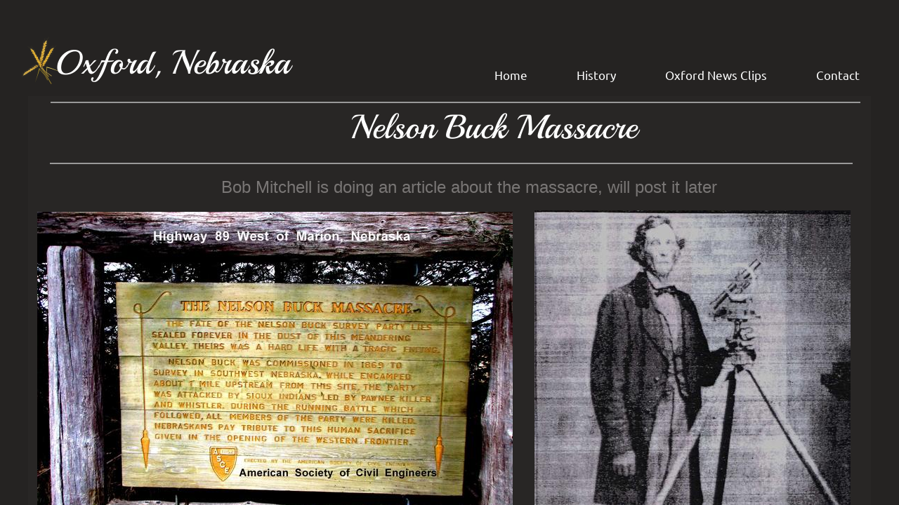

--- FILE ---
content_type: text/html; charset=utf-8
request_url: http://www.oxfordnebraska.net/nelson-buck.html
body_size: 9984
content:
 <!DOCTYPE html><html lang="en" dir="ltr" data-tcc-ignore=""><head><title>Nelson Buck </title><meta http-equiv="content-type" content="text/html; charset=UTF-8"><meta http-equiv="X-UA-Compatible" content="IE=edge,chrome=1"><link rel="stylesheet" type="text/css" href="site.css?v="><script> if (typeof ($sf) === "undefined") { $sf = { baseUrl: "https://p3pprd001.cloudstorage.secureserver.net/wsbv7-assets/WSB7_J_20240624_2259_WSB-20216_4893/v2", skin: "app", preload: 0, require: { jquery: "https://p3pprd001.cloudstorage.secureserver.net/wsbv7-assets/WSB7_J_20240624_2259_WSB-20216_4893/v2/libs/jquery/jq.js", paths: { "wsbcore": "common/wsb/core", "knockout": "libs/knockout/knockout" } } }; } </script><script id="duel" src="//img1.wsimg.com/starfield/duel/v2.5.8/duel.js?appid=O3BkA5J1#TzNCa0E1SjF2Mi41Ljdwcm9k"></script><script> define('jquery', ['jq!starfield/jquery.mod'], function(m) { return m; }); define('appconfig', [], { documentDownloadBaseUrl: 'http://nebula.wsimg.com' }); </script><meta http-equiv="Content-Location" content="nelson-buck.html"><meta name="generator" content="Starfield Technologies; Go Daddy Website Builder 7.0.5350"><meta property="og:type" content="website"><meta property="og:title" content="Nelson Buck "><meta property="og:site_name" content="The History of Oxford, Nebraska"><meta property="og:url" content="http://www.oxfordnebraska.net/nelson-buck.html"><meta property="og:image" content="//nebula.wsimg.com/d75d7c3c8f3d9c8b404d0e3d5046f6d3?AccessKeyId=077CA1C7438BE030D152&disposition=0&alloworigin=1"></head><body><style data-inline-fonts>/* vietnamese */
@font-face {
  font-family: 'Allura';
  font-style: normal;
  font-weight: 400;
  src: url(https://img1.wsimg.com/gfonts/s/allura/v23/9oRPNYsQpS4zjuA_hAgWDto.woff2) format('woff2');
  unicode-range: U+0102-0103, U+0110-0111, U+0128-0129, U+0168-0169, U+01A0-01A1, U+01AF-01B0, U+0300-0301, U+0303-0304, U+0308-0309, U+0323, U+0329, U+1EA0-1EF9, U+20AB;
}
/* latin-ext */
@font-face {
  font-family: 'Allura';
  font-style: normal;
  font-weight: 400;
  src: url(https://img1.wsimg.com/gfonts/s/allura/v23/9oRPNYsQpS4zjuA_hQgWDto.woff2) format('woff2');
  unicode-range: U+0100-02BA, U+02BD-02C5, U+02C7-02CC, U+02CE-02D7, U+02DD-02FF, U+0304, U+0308, U+0329, U+1D00-1DBF, U+1E00-1E9F, U+1EF2-1EFF, U+2020, U+20A0-20AB, U+20AD-20C0, U+2113, U+2C60-2C7F, U+A720-A7FF;
}
/* latin */
@font-face {
  font-family: 'Allura';
  font-style: normal;
  font-weight: 400;
  src: url(https://img1.wsimg.com/gfonts/s/allura/v23/9oRPNYsQpS4zjuA_iwgW.woff2) format('woff2');
  unicode-range: U+0000-00FF, U+0131, U+0152-0153, U+02BB-02BC, U+02C6, U+02DA, U+02DC, U+0304, U+0308, U+0329, U+2000-206F, U+20AC, U+2122, U+2191, U+2193, U+2212, U+2215, U+FEFF, U+FFFD;
}
/* cyrillic */
@font-face {
  font-family: 'Amatic SC';
  font-style: normal;
  font-weight: 400;
  src: url(https://img1.wsimg.com/gfonts/s/amaticsc/v28/TUZyzwprpvBS1izr_vOEDuSfQZQ.woff2) format('woff2');
  unicode-range: U+0301, U+0400-045F, U+0490-0491, U+04B0-04B1, U+2116;
}
/* hebrew */
@font-face {
  font-family: 'Amatic SC';
  font-style: normal;
  font-weight: 400;
  src: url(https://img1.wsimg.com/gfonts/s/amaticsc/v28/TUZyzwprpvBS1izr_vOECOSfQZQ.woff2) format('woff2');
  unicode-range: U+0307-0308, U+0590-05FF, U+200C-2010, U+20AA, U+25CC, U+FB1D-FB4F;
}
/* vietnamese */
@font-face {
  font-family: 'Amatic SC';
  font-style: normal;
  font-weight: 400;
  src: url(https://img1.wsimg.com/gfonts/s/amaticsc/v28/TUZyzwprpvBS1izr_vOEBeSfQZQ.woff2) format('woff2');
  unicode-range: U+0102-0103, U+0110-0111, U+0128-0129, U+0168-0169, U+01A0-01A1, U+01AF-01B0, U+0300-0301, U+0303-0304, U+0308-0309, U+0323, U+0329, U+1EA0-1EF9, U+20AB;
}
/* latin-ext */
@font-face {
  font-family: 'Amatic SC';
  font-style: normal;
  font-weight: 400;
  src: url(https://img1.wsimg.com/gfonts/s/amaticsc/v28/TUZyzwprpvBS1izr_vOEBOSfQZQ.woff2) format('woff2');
  unicode-range: U+0100-02BA, U+02BD-02C5, U+02C7-02CC, U+02CE-02D7, U+02DD-02FF, U+0304, U+0308, U+0329, U+1D00-1DBF, U+1E00-1E9F, U+1EF2-1EFF, U+2020, U+20A0-20AB, U+20AD-20C0, U+2113, U+2C60-2C7F, U+A720-A7FF;
}
/* latin */
@font-face {
  font-family: 'Amatic SC';
  font-style: normal;
  font-weight: 400;
  src: url(https://img1.wsimg.com/gfonts/s/amaticsc/v28/TUZyzwprpvBS1izr_vOECuSf.woff2) format('woff2');
  unicode-range: U+0000-00FF, U+0131, U+0152-0153, U+02BB-02BC, U+02C6, U+02DA, U+02DC, U+0304, U+0308, U+0329, U+2000-206F, U+20AC, U+2122, U+2191, U+2193, U+2212, U+2215, U+FEFF, U+FFFD;
}
/* vietnamese */
@font-face {
  font-family: 'Arizonia';
  font-style: normal;
  font-weight: 400;
  src: url(https://img1.wsimg.com/gfonts/s/arizonia/v23/neIIzCemt4A5qa7mv5WOFqwKUQ.woff2) format('woff2');
  unicode-range: U+0102-0103, U+0110-0111, U+0128-0129, U+0168-0169, U+01A0-01A1, U+01AF-01B0, U+0300-0301, U+0303-0304, U+0308-0309, U+0323, U+0329, U+1EA0-1EF9, U+20AB;
}
/* latin-ext */
@font-face {
  font-family: 'Arizonia';
  font-style: normal;
  font-weight: 400;
  src: url(https://img1.wsimg.com/gfonts/s/arizonia/v23/neIIzCemt4A5qa7mv5WPFqwKUQ.woff2) format('woff2');
  unicode-range: U+0100-02BA, U+02BD-02C5, U+02C7-02CC, U+02CE-02D7, U+02DD-02FF, U+0304, U+0308, U+0329, U+1D00-1DBF, U+1E00-1E9F, U+1EF2-1EFF, U+2020, U+20A0-20AB, U+20AD-20C0, U+2113, U+2C60-2C7F, U+A720-A7FF;
}
/* latin */
@font-face {
  font-family: 'Arizonia';
  font-style: normal;
  font-weight: 400;
  src: url(https://img1.wsimg.com/gfonts/s/arizonia/v23/neIIzCemt4A5qa7mv5WBFqw.woff2) format('woff2');
  unicode-range: U+0000-00FF, U+0131, U+0152-0153, U+02BB-02BC, U+02C6, U+02DA, U+02DC, U+0304, U+0308, U+0329, U+2000-206F, U+20AC, U+2122, U+2191, U+2193, U+2212, U+2215, U+FEFF, U+FFFD;
}
/* latin */
@font-face {
  font-family: 'Averia Sans Libre';
  font-style: normal;
  font-weight: 400;
  src: url(https://img1.wsimg.com/gfonts/s/averiasanslibre/v20/ga6XaxZG_G5OvCf_rt7FH3B6BHLMEdVOEoI.woff2) format('woff2');
  unicode-range: U+0000-00FF, U+0131, U+0152-0153, U+02BB-02BC, U+02C6, U+02DA, U+02DC, U+0304, U+0308, U+0329, U+2000-206F, U+20AC, U+2122, U+2191, U+2193, U+2212, U+2215, U+FEFF, U+FFFD;
}
/* latin */
@font-face {
  font-family: 'Cabin Sketch';
  font-style: normal;
  font-weight: 400;
  src: url(https://img1.wsimg.com/gfonts/s/cabinsketch/v23/QGYpz_kZZAGCONcK2A4bGOj8mNhN.woff2) format('woff2');
  unicode-range: U+0000-00FF, U+0131, U+0152-0153, U+02BB-02BC, U+02C6, U+02DA, U+02DC, U+0304, U+0308, U+0329, U+2000-206F, U+20AC, U+2122, U+2191, U+2193, U+2212, U+2215, U+FEFF, U+FFFD;
}
/* vietnamese */
@font-face {
  font-family: 'Francois One';
  font-style: normal;
  font-weight: 400;
  src: url(https://img1.wsimg.com/gfonts/s/francoisone/v22/_Xmr-H4zszafZw3A-KPSZut9zgiRi_Y.woff2) format('woff2');
  unicode-range: U+0102-0103, U+0110-0111, U+0128-0129, U+0168-0169, U+01A0-01A1, U+01AF-01B0, U+0300-0301, U+0303-0304, U+0308-0309, U+0323, U+0329, U+1EA0-1EF9, U+20AB;
}
/* latin-ext */
@font-face {
  font-family: 'Francois One';
  font-style: normal;
  font-weight: 400;
  src: url(https://img1.wsimg.com/gfonts/s/francoisone/v22/_Xmr-H4zszafZw3A-KPSZut9zwiRi_Y.woff2) format('woff2');
  unicode-range: U+0100-02BA, U+02BD-02C5, U+02C7-02CC, U+02CE-02D7, U+02DD-02FF, U+0304, U+0308, U+0329, U+1D00-1DBF, U+1E00-1E9F, U+1EF2-1EFF, U+2020, U+20A0-20AB, U+20AD-20C0, U+2113, U+2C60-2C7F, U+A720-A7FF;
}
/* latin */
@font-face {
  font-family: 'Francois One';
  font-style: normal;
  font-weight: 400;
  src: url(https://img1.wsimg.com/gfonts/s/francoisone/v22/_Xmr-H4zszafZw3A-KPSZut9wQiR.woff2) format('woff2');
  unicode-range: U+0000-00FF, U+0131, U+0152-0153, U+02BB-02BC, U+02C6, U+02DA, U+02DC, U+0304, U+0308, U+0329, U+2000-206F, U+20AC, U+2122, U+2191, U+2193, U+2212, U+2215, U+FEFF, U+FFFD;
}
/* latin-ext */
@font-face {
  font-family: 'Fredericka the Great';
  font-style: normal;
  font-weight: 400;
  src: url(https://img1.wsimg.com/gfonts/s/frederickathegreat/v23/9Bt33CxNwt7aOctW2xjbCstzwVKsIBVV--StxbcVcg.woff2) format('woff2');
  unicode-range: U+0100-02BA, U+02BD-02C5, U+02C7-02CC, U+02CE-02D7, U+02DD-02FF, U+0304, U+0308, U+0329, U+1D00-1DBF, U+1E00-1E9F, U+1EF2-1EFF, U+2020, U+20A0-20AB, U+20AD-20C0, U+2113, U+2C60-2C7F, U+A720-A7FF;
}
/* latin */
@font-face {
  font-family: 'Fredericka the Great';
  font-style: normal;
  font-weight: 400;
  src: url(https://img1.wsimg.com/gfonts/s/frederickathegreat/v23/9Bt33CxNwt7aOctW2xjbCstzwVKsIBVV--Sjxbc.woff2) format('woff2');
  unicode-range: U+0000-00FF, U+0131, U+0152-0153, U+02BB-02BC, U+02C6, U+02DA, U+02DC, U+0304, U+0308, U+0329, U+2000-206F, U+20AC, U+2122, U+2191, U+2193, U+2212, U+2215, U+FEFF, U+FFFD;
}
/* latin */
@font-face {
  font-family: 'Jacques Francois Shadow';
  font-style: normal;
  font-weight: 400;
  src: url(https://img1.wsimg.com/gfonts/s/jacquesfrancoisshadow/v27/KR1FBtOz8PKTMk-kqdkLVrvR0ECFrB6Pin-2_p8Suno.woff2) format('woff2');
  unicode-range: U+0000-00FF, U+0131, U+0152-0153, U+02BB-02BC, U+02C6, U+02DA, U+02DC, U+0304, U+0308, U+0329, U+2000-206F, U+20AC, U+2122, U+2191, U+2193, U+2212, U+2215, U+FEFF, U+FFFD;
}
/* latin */
@font-face {
  font-family: 'Josefin Slab';
  font-style: normal;
  font-weight: 400;
  src: url(https://img1.wsimg.com/gfonts/s/josefinslab/v29/lW-swjwOK3Ps5GSJlNNkMalNpiZe_ldbOR4W71msR349Kg.woff2) format('woff2');
  unicode-range: U+0000-00FF, U+0131, U+0152-0153, U+02BB-02BC, U+02C6, U+02DA, U+02DC, U+0304, U+0308, U+0329, U+2000-206F, U+20AC, U+2122, U+2191, U+2193, U+2212, U+2215, U+FEFF, U+FFFD;
}
/* latin-ext */
@font-face {
  font-family: 'Kaushan Script';
  font-style: normal;
  font-weight: 400;
  src: url(https://img1.wsimg.com/gfonts/s/kaushanscript/v19/vm8vdRfvXFLG3OLnsO15WYS5DG72wNJHMw.woff2) format('woff2');
  unicode-range: U+0100-02BA, U+02BD-02C5, U+02C7-02CC, U+02CE-02D7, U+02DD-02FF, U+0304, U+0308, U+0329, U+1D00-1DBF, U+1E00-1E9F, U+1EF2-1EFF, U+2020, U+20A0-20AB, U+20AD-20C0, U+2113, U+2C60-2C7F, U+A720-A7FF;
}
/* latin */
@font-face {
  font-family: 'Kaushan Script';
  font-style: normal;
  font-weight: 400;
  src: url(https://img1.wsimg.com/gfonts/s/kaushanscript/v19/vm8vdRfvXFLG3OLnsO15WYS5DG74wNI.woff2) format('woff2');
  unicode-range: U+0000-00FF, U+0131, U+0152-0153, U+02BB-02BC, U+02C6, U+02DA, U+02DC, U+0304, U+0308, U+0329, U+2000-206F, U+20AC, U+2122, U+2191, U+2193, U+2212, U+2215, U+FEFF, U+FFFD;
}
/* latin-ext */
@font-face {
  font-family: 'Love Ya Like A Sister';
  font-style: normal;
  font-weight: 400;
  src: url(https://img1.wsimg.com/gfonts/s/loveyalikeasister/v23/R70EjzUBlOqPeouhFDfR80-0FhOqJubN-BeL-3xdgGE.woff2) format('woff2');
  unicode-range: U+0100-02BA, U+02BD-02C5, U+02C7-02CC, U+02CE-02D7, U+02DD-02FF, U+0304, U+0308, U+0329, U+1D00-1DBF, U+1E00-1E9F, U+1EF2-1EFF, U+2020, U+20A0-20AB, U+20AD-20C0, U+2113, U+2C60-2C7F, U+A720-A7FF;
}
/* latin */
@font-face {
  font-family: 'Love Ya Like A Sister';
  font-style: normal;
  font-weight: 400;
  src: url(https://img1.wsimg.com/gfonts/s/loveyalikeasister/v23/R70EjzUBlOqPeouhFDfR80-0FhOqJubN-BeL9Xxd.woff2) format('woff2');
  unicode-range: U+0000-00FF, U+0131, U+0152-0153, U+02BB-02BC, U+02C6, U+02DA, U+02DC, U+0304, U+0308, U+0329, U+2000-206F, U+20AC, U+2122, U+2191, U+2193, U+2212, U+2215, U+FEFF, U+FFFD;
}
/* cyrillic-ext */
@font-face {
  font-family: 'Merriweather';
  font-style: normal;
  font-weight: 400;
  font-stretch: 100%;
  src: url(https://img1.wsimg.com/gfonts/s/merriweather/v33/u-4D0qyriQwlOrhSvowK_l5UcA6zuSYEqOzpPe3HOZJ5eX1WtLaQwmYiScCmDxhtNOKl8yDr3icaGV31GvU.woff2) format('woff2');
  unicode-range: U+0460-052F, U+1C80-1C8A, U+20B4, U+2DE0-2DFF, U+A640-A69F, U+FE2E-FE2F;
}
/* cyrillic */
@font-face {
  font-family: 'Merriweather';
  font-style: normal;
  font-weight: 400;
  font-stretch: 100%;
  src: url(https://img1.wsimg.com/gfonts/s/merriweather/v33/u-4D0qyriQwlOrhSvowK_l5UcA6zuSYEqOzpPe3HOZJ5eX1WtLaQwmYiScCmDxhtNOKl8yDr3icaEF31GvU.woff2) format('woff2');
  unicode-range: U+0301, U+0400-045F, U+0490-0491, U+04B0-04B1, U+2116;
}
/* vietnamese */
@font-face {
  font-family: 'Merriweather';
  font-style: normal;
  font-weight: 400;
  font-stretch: 100%;
  src: url(https://img1.wsimg.com/gfonts/s/merriweather/v33/u-4D0qyriQwlOrhSvowK_l5UcA6zuSYEqOzpPe3HOZJ5eX1WtLaQwmYiScCmDxhtNOKl8yDr3icaG131GvU.woff2) format('woff2');
  unicode-range: U+0102-0103, U+0110-0111, U+0128-0129, U+0168-0169, U+01A0-01A1, U+01AF-01B0, U+0300-0301, U+0303-0304, U+0308-0309, U+0323, U+0329, U+1EA0-1EF9, U+20AB;
}
/* latin-ext */
@font-face {
  font-family: 'Merriweather';
  font-style: normal;
  font-weight: 400;
  font-stretch: 100%;
  src: url(https://img1.wsimg.com/gfonts/s/merriweather/v33/u-4D0qyriQwlOrhSvowK_l5UcA6zuSYEqOzpPe3HOZJ5eX1WtLaQwmYiScCmDxhtNOKl8yDr3icaGl31GvU.woff2) format('woff2');
  unicode-range: U+0100-02BA, U+02BD-02C5, U+02C7-02CC, U+02CE-02D7, U+02DD-02FF, U+0304, U+0308, U+0329, U+1D00-1DBF, U+1E00-1E9F, U+1EF2-1EFF, U+2020, U+20A0-20AB, U+20AD-20C0, U+2113, U+2C60-2C7F, U+A720-A7FF;
}
/* latin */
@font-face {
  font-family: 'Merriweather';
  font-style: normal;
  font-weight: 400;
  font-stretch: 100%;
  src: url(https://img1.wsimg.com/gfonts/s/merriweather/v33/u-4D0qyriQwlOrhSvowK_l5UcA6zuSYEqOzpPe3HOZJ5eX1WtLaQwmYiScCmDxhtNOKl8yDr3icaFF31.woff2) format('woff2');
  unicode-range: U+0000-00FF, U+0131, U+0152-0153, U+02BB-02BC, U+02C6, U+02DA, U+02DC, U+0304, U+0308, U+0329, U+2000-206F, U+20AC, U+2122, U+2191, U+2193, U+2212, U+2215, U+FEFF, U+FFFD;
}
/* latin-ext */
@font-face {
  font-family: 'Offside';
  font-style: normal;
  font-weight: 400;
  src: url(https://img1.wsimg.com/gfonts/s/offside/v26/HI_KiYMWKa9QrAykc5joR6-d.woff2) format('woff2');
  unicode-range: U+0100-02BA, U+02BD-02C5, U+02C7-02CC, U+02CE-02D7, U+02DD-02FF, U+0304, U+0308, U+0329, U+1D00-1DBF, U+1E00-1E9F, U+1EF2-1EFF, U+2020, U+20A0-20AB, U+20AD-20C0, U+2113, U+2C60-2C7F, U+A720-A7FF;
}
/* latin */
@font-face {
  font-family: 'Offside';
  font-style: normal;
  font-weight: 400;
  src: url(https://img1.wsimg.com/gfonts/s/offside/v26/HI_KiYMWKa9QrAykc5boRw.woff2) format('woff2');
  unicode-range: U+0000-00FF, U+0131, U+0152-0153, U+02BB-02BC, U+02C6, U+02DA, U+02DC, U+0304, U+0308, U+0329, U+2000-206F, U+20AC, U+2122, U+2191, U+2193, U+2212, U+2215, U+FEFF, U+FFFD;
}
/* cyrillic-ext */
@font-face {
  font-family: 'Open Sans';
  font-style: normal;
  font-weight: 400;
  font-stretch: 100%;
  src: url(https://img1.wsimg.com/gfonts/s/opensans/v44/memSYaGs126MiZpBA-UvWbX2vVnXBbObj2OVZyOOSr4dVJWUgsjZ0B4taVIGxA.woff2) format('woff2');
  unicode-range: U+0460-052F, U+1C80-1C8A, U+20B4, U+2DE0-2DFF, U+A640-A69F, U+FE2E-FE2F;
}
/* cyrillic */
@font-face {
  font-family: 'Open Sans';
  font-style: normal;
  font-weight: 400;
  font-stretch: 100%;
  src: url(https://img1.wsimg.com/gfonts/s/opensans/v44/memSYaGs126MiZpBA-UvWbX2vVnXBbObj2OVZyOOSr4dVJWUgsjZ0B4kaVIGxA.woff2) format('woff2');
  unicode-range: U+0301, U+0400-045F, U+0490-0491, U+04B0-04B1, U+2116;
}
/* greek-ext */
@font-face {
  font-family: 'Open Sans';
  font-style: normal;
  font-weight: 400;
  font-stretch: 100%;
  src: url(https://img1.wsimg.com/gfonts/s/opensans/v44/memSYaGs126MiZpBA-UvWbX2vVnXBbObj2OVZyOOSr4dVJWUgsjZ0B4saVIGxA.woff2) format('woff2');
  unicode-range: U+1F00-1FFF;
}
/* greek */
@font-face {
  font-family: 'Open Sans';
  font-style: normal;
  font-weight: 400;
  font-stretch: 100%;
  src: url(https://img1.wsimg.com/gfonts/s/opensans/v44/memSYaGs126MiZpBA-UvWbX2vVnXBbObj2OVZyOOSr4dVJWUgsjZ0B4jaVIGxA.woff2) format('woff2');
  unicode-range: U+0370-0377, U+037A-037F, U+0384-038A, U+038C, U+038E-03A1, U+03A3-03FF;
}
/* hebrew */
@font-face {
  font-family: 'Open Sans';
  font-style: normal;
  font-weight: 400;
  font-stretch: 100%;
  src: url(https://img1.wsimg.com/gfonts/s/opensans/v44/memSYaGs126MiZpBA-UvWbX2vVnXBbObj2OVZyOOSr4dVJWUgsjZ0B4iaVIGxA.woff2) format('woff2');
  unicode-range: U+0307-0308, U+0590-05FF, U+200C-2010, U+20AA, U+25CC, U+FB1D-FB4F;
}
/* math */
@font-face {
  font-family: 'Open Sans';
  font-style: normal;
  font-weight: 400;
  font-stretch: 100%;
  src: url(https://img1.wsimg.com/gfonts/s/opensans/v44/memSYaGs126MiZpBA-UvWbX2vVnXBbObj2OVZyOOSr4dVJWUgsjZ0B5caVIGxA.woff2) format('woff2');
  unicode-range: U+0302-0303, U+0305, U+0307-0308, U+0310, U+0312, U+0315, U+031A, U+0326-0327, U+032C, U+032F-0330, U+0332-0333, U+0338, U+033A, U+0346, U+034D, U+0391-03A1, U+03A3-03A9, U+03B1-03C9, U+03D1, U+03D5-03D6, U+03F0-03F1, U+03F4-03F5, U+2016-2017, U+2034-2038, U+203C, U+2040, U+2043, U+2047, U+2050, U+2057, U+205F, U+2070-2071, U+2074-208E, U+2090-209C, U+20D0-20DC, U+20E1, U+20E5-20EF, U+2100-2112, U+2114-2115, U+2117-2121, U+2123-214F, U+2190, U+2192, U+2194-21AE, U+21B0-21E5, U+21F1-21F2, U+21F4-2211, U+2213-2214, U+2216-22FF, U+2308-230B, U+2310, U+2319, U+231C-2321, U+2336-237A, U+237C, U+2395, U+239B-23B7, U+23D0, U+23DC-23E1, U+2474-2475, U+25AF, U+25B3, U+25B7, U+25BD, U+25C1, U+25CA, U+25CC, U+25FB, U+266D-266F, U+27C0-27FF, U+2900-2AFF, U+2B0E-2B11, U+2B30-2B4C, U+2BFE, U+3030, U+FF5B, U+FF5D, U+1D400-1D7FF, U+1EE00-1EEFF;
}
/* symbols */
@font-face {
  font-family: 'Open Sans';
  font-style: normal;
  font-weight: 400;
  font-stretch: 100%;
  src: url(https://img1.wsimg.com/gfonts/s/opensans/v44/memSYaGs126MiZpBA-UvWbX2vVnXBbObj2OVZyOOSr4dVJWUgsjZ0B5OaVIGxA.woff2) format('woff2');
  unicode-range: U+0001-000C, U+000E-001F, U+007F-009F, U+20DD-20E0, U+20E2-20E4, U+2150-218F, U+2190, U+2192, U+2194-2199, U+21AF, U+21E6-21F0, U+21F3, U+2218-2219, U+2299, U+22C4-22C6, U+2300-243F, U+2440-244A, U+2460-24FF, U+25A0-27BF, U+2800-28FF, U+2921-2922, U+2981, U+29BF, U+29EB, U+2B00-2BFF, U+4DC0-4DFF, U+FFF9-FFFB, U+10140-1018E, U+10190-1019C, U+101A0, U+101D0-101FD, U+102E0-102FB, U+10E60-10E7E, U+1D2C0-1D2D3, U+1D2E0-1D37F, U+1F000-1F0FF, U+1F100-1F1AD, U+1F1E6-1F1FF, U+1F30D-1F30F, U+1F315, U+1F31C, U+1F31E, U+1F320-1F32C, U+1F336, U+1F378, U+1F37D, U+1F382, U+1F393-1F39F, U+1F3A7-1F3A8, U+1F3AC-1F3AF, U+1F3C2, U+1F3C4-1F3C6, U+1F3CA-1F3CE, U+1F3D4-1F3E0, U+1F3ED, U+1F3F1-1F3F3, U+1F3F5-1F3F7, U+1F408, U+1F415, U+1F41F, U+1F426, U+1F43F, U+1F441-1F442, U+1F444, U+1F446-1F449, U+1F44C-1F44E, U+1F453, U+1F46A, U+1F47D, U+1F4A3, U+1F4B0, U+1F4B3, U+1F4B9, U+1F4BB, U+1F4BF, U+1F4C8-1F4CB, U+1F4D6, U+1F4DA, U+1F4DF, U+1F4E3-1F4E6, U+1F4EA-1F4ED, U+1F4F7, U+1F4F9-1F4FB, U+1F4FD-1F4FE, U+1F503, U+1F507-1F50B, U+1F50D, U+1F512-1F513, U+1F53E-1F54A, U+1F54F-1F5FA, U+1F610, U+1F650-1F67F, U+1F687, U+1F68D, U+1F691, U+1F694, U+1F698, U+1F6AD, U+1F6B2, U+1F6B9-1F6BA, U+1F6BC, U+1F6C6-1F6CF, U+1F6D3-1F6D7, U+1F6E0-1F6EA, U+1F6F0-1F6F3, U+1F6F7-1F6FC, U+1F700-1F7FF, U+1F800-1F80B, U+1F810-1F847, U+1F850-1F859, U+1F860-1F887, U+1F890-1F8AD, U+1F8B0-1F8BB, U+1F8C0-1F8C1, U+1F900-1F90B, U+1F93B, U+1F946, U+1F984, U+1F996, U+1F9E9, U+1FA00-1FA6F, U+1FA70-1FA7C, U+1FA80-1FA89, U+1FA8F-1FAC6, U+1FACE-1FADC, U+1FADF-1FAE9, U+1FAF0-1FAF8, U+1FB00-1FBFF;
}
/* vietnamese */
@font-face {
  font-family: 'Open Sans';
  font-style: normal;
  font-weight: 400;
  font-stretch: 100%;
  src: url(https://img1.wsimg.com/gfonts/s/opensans/v44/memSYaGs126MiZpBA-UvWbX2vVnXBbObj2OVZyOOSr4dVJWUgsjZ0B4vaVIGxA.woff2) format('woff2');
  unicode-range: U+0102-0103, U+0110-0111, U+0128-0129, U+0168-0169, U+01A0-01A1, U+01AF-01B0, U+0300-0301, U+0303-0304, U+0308-0309, U+0323, U+0329, U+1EA0-1EF9, U+20AB;
}
/* latin-ext */
@font-face {
  font-family: 'Open Sans';
  font-style: normal;
  font-weight: 400;
  font-stretch: 100%;
  src: url(https://img1.wsimg.com/gfonts/s/opensans/v44/memSYaGs126MiZpBA-UvWbX2vVnXBbObj2OVZyOOSr4dVJWUgsjZ0B4uaVIGxA.woff2) format('woff2');
  unicode-range: U+0100-02BA, U+02BD-02C5, U+02C7-02CC, U+02CE-02D7, U+02DD-02FF, U+0304, U+0308, U+0329, U+1D00-1DBF, U+1E00-1E9F, U+1EF2-1EFF, U+2020, U+20A0-20AB, U+20AD-20C0, U+2113, U+2C60-2C7F, U+A720-A7FF;
}
/* latin */
@font-face {
  font-family: 'Open Sans';
  font-style: normal;
  font-weight: 400;
  font-stretch: 100%;
  src: url(https://img1.wsimg.com/gfonts/s/opensans/v44/memSYaGs126MiZpBA-UvWbX2vVnXBbObj2OVZyOOSr4dVJWUgsjZ0B4gaVI.woff2) format('woff2');
  unicode-range: U+0000-00FF, U+0131, U+0152-0153, U+02BB-02BC, U+02C6, U+02DA, U+02DC, U+0304, U+0308, U+0329, U+2000-206F, U+20AC, U+2122, U+2191, U+2193, U+2212, U+2215, U+FEFF, U+FFFD;
}
/* cyrillic-ext */
@font-face {
  font-family: 'Oswald';
  font-style: normal;
  font-weight: 400;
  src: url(https://img1.wsimg.com/gfonts/s/oswald/v57/TK3_WkUHHAIjg75cFRf3bXL8LICs1_FvsUtiZTaR.woff2) format('woff2');
  unicode-range: U+0460-052F, U+1C80-1C8A, U+20B4, U+2DE0-2DFF, U+A640-A69F, U+FE2E-FE2F;
}
/* cyrillic */
@font-face {
  font-family: 'Oswald';
  font-style: normal;
  font-weight: 400;
  src: url(https://img1.wsimg.com/gfonts/s/oswald/v57/TK3_WkUHHAIjg75cFRf3bXL8LICs1_FvsUJiZTaR.woff2) format('woff2');
  unicode-range: U+0301, U+0400-045F, U+0490-0491, U+04B0-04B1, U+2116;
}
/* vietnamese */
@font-face {
  font-family: 'Oswald';
  font-style: normal;
  font-weight: 400;
  src: url(https://img1.wsimg.com/gfonts/s/oswald/v57/TK3_WkUHHAIjg75cFRf3bXL8LICs1_FvsUliZTaR.woff2) format('woff2');
  unicode-range: U+0102-0103, U+0110-0111, U+0128-0129, U+0168-0169, U+01A0-01A1, U+01AF-01B0, U+0300-0301, U+0303-0304, U+0308-0309, U+0323, U+0329, U+1EA0-1EF9, U+20AB;
}
/* latin-ext */
@font-face {
  font-family: 'Oswald';
  font-style: normal;
  font-weight: 400;
  src: url(https://img1.wsimg.com/gfonts/s/oswald/v57/TK3_WkUHHAIjg75cFRf3bXL8LICs1_FvsUhiZTaR.woff2) format('woff2');
  unicode-range: U+0100-02BA, U+02BD-02C5, U+02C7-02CC, U+02CE-02D7, U+02DD-02FF, U+0304, U+0308, U+0329, U+1D00-1DBF, U+1E00-1E9F, U+1EF2-1EFF, U+2020, U+20A0-20AB, U+20AD-20C0, U+2113, U+2C60-2C7F, U+A720-A7FF;
}
/* latin */
@font-face {
  font-family: 'Oswald';
  font-style: normal;
  font-weight: 400;
  src: url(https://img1.wsimg.com/gfonts/s/oswald/v57/TK3_WkUHHAIjg75cFRf3bXL8LICs1_FvsUZiZQ.woff2) format('woff2');
  unicode-range: U+0000-00FF, U+0131, U+0152-0153, U+02BB-02BC, U+02C6, U+02DA, U+02DC, U+0304, U+0308, U+0329, U+2000-206F, U+20AC, U+2122, U+2191, U+2193, U+2212, U+2215, U+FEFF, U+FFFD;
}
/* latin-ext */
@font-face {
  font-family: 'Over the Rainbow';
  font-style: normal;
  font-weight: 400;
  src: url(https://img1.wsimg.com/gfonts/s/overtherainbow/v23/11haGoXG1k_HKhMLUWz7Mc7vvW5ulvqs9eA2.woff2) format('woff2');
  unicode-range: U+0100-02BA, U+02BD-02C5, U+02C7-02CC, U+02CE-02D7, U+02DD-02FF, U+0304, U+0308, U+0329, U+1D00-1DBF, U+1E00-1E9F, U+1EF2-1EFF, U+2020, U+20A0-20AB, U+20AD-20C0, U+2113, U+2C60-2C7F, U+A720-A7FF;
}
/* latin */
@font-face {
  font-family: 'Over the Rainbow';
  font-style: normal;
  font-weight: 400;
  src: url(https://img1.wsimg.com/gfonts/s/overtherainbow/v23/11haGoXG1k_HKhMLUWz7Mc7vvW5ulvSs9Q.woff2) format('woff2');
  unicode-range: U+0000-00FF, U+0131, U+0152-0153, U+02BB-02BC, U+02C6, U+02DA, U+02DC, U+0304, U+0308, U+0329, U+2000-206F, U+20AC, U+2122, U+2191, U+2193, U+2212, U+2215, U+FEFF, U+FFFD;
}
/* cyrillic-ext */
@font-face {
  font-family: 'Pacifico';
  font-style: normal;
  font-weight: 400;
  src: url(https://img1.wsimg.com/gfonts/s/pacifico/v23/FwZY7-Qmy14u9lezJ-6K6MmTpA.woff2) format('woff2');
  unicode-range: U+0460-052F, U+1C80-1C8A, U+20B4, U+2DE0-2DFF, U+A640-A69F, U+FE2E-FE2F;
}
/* cyrillic */
@font-face {
  font-family: 'Pacifico';
  font-style: normal;
  font-weight: 400;
  src: url(https://img1.wsimg.com/gfonts/s/pacifico/v23/FwZY7-Qmy14u9lezJ-6D6MmTpA.woff2) format('woff2');
  unicode-range: U+0301, U+0400-045F, U+0490-0491, U+04B0-04B1, U+2116;
}
/* vietnamese */
@font-face {
  font-family: 'Pacifico';
  font-style: normal;
  font-weight: 400;
  src: url(https://img1.wsimg.com/gfonts/s/pacifico/v23/FwZY7-Qmy14u9lezJ-6I6MmTpA.woff2) format('woff2');
  unicode-range: U+0102-0103, U+0110-0111, U+0128-0129, U+0168-0169, U+01A0-01A1, U+01AF-01B0, U+0300-0301, U+0303-0304, U+0308-0309, U+0323, U+0329, U+1EA0-1EF9, U+20AB;
}
/* latin-ext */
@font-face {
  font-family: 'Pacifico';
  font-style: normal;
  font-weight: 400;
  src: url(https://img1.wsimg.com/gfonts/s/pacifico/v23/FwZY7-Qmy14u9lezJ-6J6MmTpA.woff2) format('woff2');
  unicode-range: U+0100-02BA, U+02BD-02C5, U+02C7-02CC, U+02CE-02D7, U+02DD-02FF, U+0304, U+0308, U+0329, U+1D00-1DBF, U+1E00-1E9F, U+1EF2-1EFF, U+2020, U+20A0-20AB, U+20AD-20C0, U+2113, U+2C60-2C7F, U+A720-A7FF;
}
/* latin */
@font-face {
  font-family: 'Pacifico';
  font-style: normal;
  font-weight: 400;
  src: url(https://img1.wsimg.com/gfonts/s/pacifico/v23/FwZY7-Qmy14u9lezJ-6H6Mk.woff2) format('woff2');
  unicode-range: U+0000-00FF, U+0131, U+0152-0153, U+02BB-02BC, U+02C6, U+02DA, U+02DC, U+0304, U+0308, U+0329, U+2000-206F, U+20AC, U+2122, U+2191, U+2193, U+2212, U+2215, U+FEFF, U+FFFD;
}
/* latin-ext */
@font-face {
  font-family: 'Romanesco';
  font-style: normal;
  font-weight: 400;
  src: url(https://img1.wsimg.com/gfonts/s/romanesco/v22/w8gYH2ozQOY7_r_J7mSX1XYKmOo.woff2) format('woff2');
  unicode-range: U+0100-02BA, U+02BD-02C5, U+02C7-02CC, U+02CE-02D7, U+02DD-02FF, U+0304, U+0308, U+0329, U+1D00-1DBF, U+1E00-1E9F, U+1EF2-1EFF, U+2020, U+20A0-20AB, U+20AD-20C0, U+2113, U+2C60-2C7F, U+A720-A7FF;
}
/* latin */
@font-face {
  font-family: 'Romanesco';
  font-style: normal;
  font-weight: 400;
  src: url(https://img1.wsimg.com/gfonts/s/romanesco/v22/w8gYH2ozQOY7_r_J7mSX23YK.woff2) format('woff2');
  unicode-range: U+0000-00FF, U+0131, U+0152-0153, U+02BB-02BC, U+02C6, U+02DA, U+02DC, U+0304, U+0308, U+0329, U+2000-206F, U+20AC, U+2122, U+2191, U+2193, U+2212, U+2215, U+FEFF, U+FFFD;
}
/* latin-ext */
@font-face {
  font-family: 'Sacramento';
  font-style: normal;
  font-weight: 400;
  src: url(https://img1.wsimg.com/gfonts/s/sacramento/v17/buEzpo6gcdjy0EiZMBUG4CMf_exL.woff2) format('woff2');
  unicode-range: U+0100-02BA, U+02BD-02C5, U+02C7-02CC, U+02CE-02D7, U+02DD-02FF, U+0304, U+0308, U+0329, U+1D00-1DBF, U+1E00-1E9F, U+1EF2-1EFF, U+2020, U+20A0-20AB, U+20AD-20C0, U+2113, U+2C60-2C7F, U+A720-A7FF;
}
/* latin */
@font-face {
  font-family: 'Sacramento';
  font-style: normal;
  font-weight: 400;
  src: url(https://img1.wsimg.com/gfonts/s/sacramento/v17/buEzpo6gcdjy0EiZMBUG4C0f_Q.woff2) format('woff2');
  unicode-range: U+0000-00FF, U+0131, U+0152-0153, U+02BB-02BC, U+02C6, U+02DA, U+02DC, U+0304, U+0308, U+0329, U+2000-206F, U+20AC, U+2122, U+2191, U+2193, U+2212, U+2215, U+FEFF, U+FFFD;
}
/* latin-ext */
@font-face {
  font-family: 'Seaweed Script';
  font-style: normal;
  font-weight: 400;
  src: url(https://img1.wsimg.com/gfonts/s/seaweedscript/v17/bx6cNx6Tne2pxOATYE8C_Rsoe3WA8qY2VQ.woff2) format('woff2');
  unicode-range: U+0100-02BA, U+02BD-02C5, U+02C7-02CC, U+02CE-02D7, U+02DD-02FF, U+0304, U+0308, U+0329, U+1D00-1DBF, U+1E00-1E9F, U+1EF2-1EFF, U+2020, U+20A0-20AB, U+20AD-20C0, U+2113, U+2C60-2C7F, U+A720-A7FF;
}
/* latin */
@font-face {
  font-family: 'Seaweed Script';
  font-style: normal;
  font-weight: 400;
  src: url(https://img1.wsimg.com/gfonts/s/seaweedscript/v17/bx6cNx6Tne2pxOATYE8C_Rsoe3WO8qY.woff2) format('woff2');
  unicode-range: U+0000-00FF, U+0131, U+0152-0153, U+02BB-02BC, U+02C6, U+02DA, U+02DC, U+0304, U+0308, U+0329, U+2000-206F, U+20AC, U+2122, U+2191, U+2193, U+2212, U+2215, U+FEFF, U+FFFD;
}
/* latin-ext */
@font-face {
  font-family: 'Special Elite';
  font-style: normal;
  font-weight: 400;
  src: url(https://img1.wsimg.com/gfonts/s/specialelite/v20/XLYgIZbkc4JPUL5CVArUVL0ntn4OSEFt.woff2) format('woff2');
  unicode-range: U+0100-02BA, U+02BD-02C5, U+02C7-02CC, U+02CE-02D7, U+02DD-02FF, U+0304, U+0308, U+0329, U+1D00-1DBF, U+1E00-1E9F, U+1EF2-1EFF, U+2020, U+20A0-20AB, U+20AD-20C0, U+2113, U+2C60-2C7F, U+A720-A7FF;
}
/* latin */
@font-face {
  font-family: 'Special Elite';
  font-style: normal;
  font-weight: 400;
  src: url(https://img1.wsimg.com/gfonts/s/specialelite/v20/XLYgIZbkc4JPUL5CVArUVL0ntnAOSA.woff2) format('woff2');
  unicode-range: U+0000-00FF, U+0131, U+0152-0153, U+02BB-02BC, U+02C6, U+02DA, U+02DC, U+0304, U+0308, U+0329, U+2000-206F, U+20AC, U+2122, U+2191, U+2193, U+2212, U+2215, U+FEFF, U+FFFD;
}

/* vietnamese */
@font-face {
  font-family: 'Playball';
  font-style: normal;
  font-weight: 400;
  src: url(https://img1.wsimg.com/gfonts/s/playball/v22/TK3gWksYAxQ7jbsKcg8Lnep_Kg.woff2) format('woff2');
  unicode-range: U+0102-0103, U+0110-0111, U+0128-0129, U+0168-0169, U+01A0-01A1, U+01AF-01B0, U+0300-0301, U+0303-0304, U+0308-0309, U+0323, U+0329, U+1EA0-1EF9, U+20AB;
}
/* latin-ext */
@font-face {
  font-family: 'Playball';
  font-style: normal;
  font-weight: 400;
  src: url(https://img1.wsimg.com/gfonts/s/playball/v22/TK3gWksYAxQ7jbsKcg8Knep_Kg.woff2) format('woff2');
  unicode-range: U+0100-02BA, U+02BD-02C5, U+02C7-02CC, U+02CE-02D7, U+02DD-02FF, U+0304, U+0308, U+0329, U+1D00-1DBF, U+1E00-1E9F, U+1EF2-1EFF, U+2020, U+20A0-20AB, U+20AD-20C0, U+2113, U+2C60-2C7F, U+A720-A7FF;
}
/* latin */
@font-face {
  font-family: 'Playball';
  font-style: normal;
  font-weight: 400;
  src: url(https://img1.wsimg.com/gfonts/s/playball/v22/TK3gWksYAxQ7jbsKcg8Eneo.woff2) format('woff2');
  unicode-range: U+0000-00FF, U+0131, U+0152-0153, U+02BB-02BC, U+02C6, U+02DA, U+02DC, U+0304, U+0308, U+0329, U+2000-206F, U+20AC, U+2122, U+2191, U+2193, U+2212, U+2215, U+FEFF, U+FFFD;
}
/* cyrillic-ext */
@font-face {
  font-family: 'Ubuntu';
  font-style: normal;
  font-weight: 400;
  src: url(https://img1.wsimg.com/gfonts/s/ubuntu/v21/4iCs6KVjbNBYlgoKcg72j00.woff2) format('woff2');
  unicode-range: U+0460-052F, U+1C80-1C8A, U+20B4, U+2DE0-2DFF, U+A640-A69F, U+FE2E-FE2F;
}
/* cyrillic */
@font-face {
  font-family: 'Ubuntu';
  font-style: normal;
  font-weight: 400;
  src: url(https://img1.wsimg.com/gfonts/s/ubuntu/v21/4iCs6KVjbNBYlgoKew72j00.woff2) format('woff2');
  unicode-range: U+0301, U+0400-045F, U+0490-0491, U+04B0-04B1, U+2116;
}
/* greek-ext */
@font-face {
  font-family: 'Ubuntu';
  font-style: normal;
  font-weight: 400;
  src: url(https://img1.wsimg.com/gfonts/s/ubuntu/v21/4iCs6KVjbNBYlgoKcw72j00.woff2) format('woff2');
  unicode-range: U+1F00-1FFF;
}
/* greek */
@font-face {
  font-family: 'Ubuntu';
  font-style: normal;
  font-weight: 400;
  src: url(https://img1.wsimg.com/gfonts/s/ubuntu/v21/4iCs6KVjbNBYlgoKfA72j00.woff2) format('woff2');
  unicode-range: U+0370-0377, U+037A-037F, U+0384-038A, U+038C, U+038E-03A1, U+03A3-03FF;
}
/* latin-ext */
@font-face {
  font-family: 'Ubuntu';
  font-style: normal;
  font-weight: 400;
  src: url(https://img1.wsimg.com/gfonts/s/ubuntu/v21/4iCs6KVjbNBYlgoKcQ72j00.woff2) format('woff2');
  unicode-range: U+0100-02BA, U+02BD-02C5, U+02C7-02CC, U+02CE-02D7, U+02DD-02FF, U+0304, U+0308, U+0329, U+1D00-1DBF, U+1E00-1E9F, U+1EF2-1EFF, U+2020, U+20A0-20AB, U+20AD-20C0, U+2113, U+2C60-2C7F, U+A720-A7FF;
}
/* latin */
@font-face {
  font-family: 'Ubuntu';
  font-style: normal;
  font-weight: 400;
  src: url(https://img1.wsimg.com/gfonts/s/ubuntu/v21/4iCs6KVjbNBYlgoKfw72.woff2) format('woff2');
  unicode-range: U+0000-00FF, U+0131, U+0152-0153, U+02BB-02BC, U+02C6, U+02DA, U+02DC, U+0304, U+0308, U+0329, U+2000-206F, U+20AC, U+2122, U+2191, U+2193, U+2212, U+2215, U+FEFF, U+FFFD;
}
</style><style type="text/css"> #wsb-element-2213e713-6989-481c-a5ae-4004a84ecd06{top:-45.5px;left:632px;position:absolute;z-index:123}#wsb-element-2213e713-6989-481c-a5ae-4004a84ecd06 .txt{width:355px;height:520px}#wsb-element-db7ad5e2-c01a-424b-8617-49cfefce0cdf{top:8.47px;left:32px;position:absolute;z-index:1391}#wsb-element-db7ad5e2-c01a-424b-8617-49cfefce0cdf .wsb-line-element{width:1153px;height:20px}#wsb-element-cdb118bd-4083-4636-85eb-f6ad6e43fd47{top:163px;left:721px;position:absolute;z-index:1393}#wsb-element-cdb118bd-4083-4636-85eb-f6ad6e43fd47 .wsb-image-inner{}#wsb-element-cdb118bd-4083-4636-85eb-f6ad6e43fd47 .wsb-image-inner div{width:450px;height:644px;position:relative;overflow:hidden}#wsb-element-cdb118bd-4083-4636-85eb-f6ad6e43fd47 img{position:absolute}#wsb-element-bf936476-ea99-4196-bd87-62334ee84d1e{top:673px;left:63px;position:absolute;z-index:1394}#wsb-element-bf936476-ea99-4196-bd87-62334ee84d1e .wsb-image-inner{}#wsb-element-bf936476-ea99-4196-bd87-62334ee84d1e .wsb-image-inner div{width:450px;height:336px;position:relative;overflow:hidden}#wsb-element-bf936476-ea99-4196-bd87-62334ee84d1e img{position:absolute}#wsb-element-bda05cb3-81d2-419f-98c1-1762f0ffee24{top:95px;left:31px;position:absolute;z-index:1396}#wsb-element-bda05cb3-81d2-419f-98c1-1762f0ffee24 .wsb-line-element{width:1143px;height:20px}#wsb-element-b2c4e002-008d-4fbd-ba65-87e5675c7287{top:6px;left:459px;position:absolute;z-index:1395}#wsb-element-b2c4e002-008d-4fbd-ba65-87e5675c7287 .txt{width:433px;height:86px}#wsb-element-39c351c5-47fe-4fcd-a39d-69986539c5f9{top:111px;left:275px;position:absolute;z-index:1397}#wsb-element-39c351c5-47fe-4fcd-a39d-69986539c5f9 .txt{width:801px;height:48px}#wsb-element-210a339f-855d-4893-bfaf-c7b42d848bfe{top:1071px;left:9px;position:absolute;z-index:1398}#wsb-element-210a339f-855d-4893-bfaf-c7b42d848bfe .wsb-line-element{width:1177px;height:20px}#wsb-element-1ceab1bb-26c6-49c4-95f8-133d693f3516{top:165px;left:13px;position:absolute;z-index:1392}#wsb-element-1ceab1bb-26c6-49c4-95f8-133d693f3516 .wsb-image-inner{}#wsb-element-1ceab1bb-26c6-49c4-95f8-133d693f3516 .wsb-image-inner div{width:677px;height:489px;position:relative;overflow:hidden}#wsb-element-1ceab1bb-26c6-49c4-95f8-133d693f3516 img{position:absolute}#wsb-element-f1410390-84dd-48b5-9d02-00367c285d50{top:-45.5px;left:345px;position:absolute;z-index:115}#wsb-element-f1410390-84dd-48b5-9d02-00367c285d50 .txt{width:280px;height:825px}#wsb-element-ea37348e-2308-4952-b733-6fafd0f2b9f1{top:-45.5px;left:952px;position:absolute;z-index:124}#wsb-element-ea37348e-2308-4952-b733-6fafd0f2b9f1 .txt{width:302px;height:463px}#wsb-element-cab958ea-7f74-4e17-82a3-a4e79c8c6adc{top:-85.94px;left:38px;position:absolute;z-index:69}#wsb-element-cab958ea-7f74-4e17-82a3-a4e79c8c6adc .txt{width:361px;height:77px}#wsb-element-ba390ff6-487b-41f9-904f-e78312b436e5{top:-85.94px;left:-9px;position:absolute;z-index:70}#wsb-element-ba390ff6-487b-41f9-904f-e78312b436e5 .wsb-image-inner{}#wsb-element-ba390ff6-487b-41f9-904f-e78312b436e5 .wsb-image-inner div{width:55px;height:69px;position:relative;overflow:hidden}#wsb-element-ba390ff6-487b-41f9-904f-e78312b436e5 img{position:absolute}#wsb-element-622b15eb-6194-45e3-ac95-82e9365e6a6e{top:-44px;left:77.5px;position:absolute;z-index:111}#wsb-element-622b15eb-6194-45e3-ac95-82e9365e6a6e .txt{width:283px;height:903px}#wsb-element-896824a1-0586-47d1-aa36-083a5b415d92{top:-73.94px;left:432px;position:absolute;z-index:4}#wsb-element-896824a1-0586-47d1-aa36-083a5b415d92{width:787px;height:45px} </style><div class="wsb-canvas body" style="background-color: #252322; background-position-x: center; background-position-y: top; background-position: center top; background-repeat: no-repeat; position: fixed; top: 0; bottom: 0; left: 0; right: 0; width: 100%; height: 100%; overflow: hidden;"><div class="wsb-canvas-page-container" style="position: absolute; top: 0; bottom: 0; left: 0; right: 0; width: 100%; height: 100%; overflow: auto;"><div id="wsb-canvas-template-page" class="wsb-canvas-page page" style="height: 1083px; margin: auto; width: 1200px; background-color: #282625; position: relative; margin-top: 137px"><div id="wsb-canvas-template-container" style="position: absolute;"> <div id="wsb-element-db7ad5e2-c01a-424b-8617-49cfefce0cdf" class="wsb-element-line" data-type="element"> <div class="wsb-line-element" style="width: 1153px; height: 20px; width: 1153px;border-top: 2px solid #999;opacity: 1;filter: alpha(opacity=1);"></div> </div><div id="wsb-element-cdb118bd-4083-4636-85eb-f6ad6e43fd47" class="wsb-element-image" data-type="element"> <div class="wsb-image-inner "><div class="img"><img src="//nebula.wsimg.com/61d5c847912ade121b10d5d70d2fd2c6?AccessKeyId=077CA1C7438BE030D152&amp;disposition=0&amp;alloworigin=1" style="vertical-align:middle;width:450px;height:644px;"></div></div> </div><div id="wsb-element-bf936476-ea99-4196-bd87-62334ee84d1e" class="wsb-element-image" data-type="element"> <div class="wsb-image-inner "><div class="img"><img src="//nebula.wsimg.com/4feb61bf04365d9bf2a67eb2deda6751?AccessKeyId=077CA1C7438BE030D152&amp;disposition=0&amp;alloworigin=1" style="vertical-align:middle;width:450px;height:336px;"></div></div> </div><div id="wsb-element-bda05cb3-81d2-419f-98c1-1762f0ffee24" class="wsb-element-line" data-type="element"> <div class="wsb-line-element" style="width: 1143px; height: 20px; width: 1143px;border-top: 2px solid #999;opacity: 1;filter: alpha(opacity=1);"></div> </div><div id="wsb-element-b2c4e002-008d-4fbd-ba65-87e5675c7287" class="wsb-element-text" data-type="element"> <div class="txt "><p><span class="editor_logo">Nelson Buck Massacre</span></p></div> </div><div id="wsb-element-39c351c5-47fe-4fcd-a39d-69986539c5f9" class="wsb-element-text" data-type="element"> <div class="txt "><p><span style="font-size:24px;">Bob Mitchell is doing an article about the massacre, will post it later</span></p></div> </div><div id="wsb-element-210a339f-855d-4893-bfaf-c7b42d848bfe" class="wsb-element-line" data-type="element"> <div class="wsb-line-element" style="width: 1177px; height: 20px; width: 1177px;border-top: 2px solid #999;opacity: 1;filter: alpha(opacity=1);"></div> </div><div id="wsb-element-1ceab1bb-26c6-49c4-95f8-133d693f3516" class="wsb-element-image" data-type="element"> <div class="wsb-image-inner "><div class="img"><img src="//nebula.wsimg.com/d75d7c3c8f3d9c8b404d0e3d5046f6d3?AccessKeyId=077CA1C7438BE030D152&amp;disposition=0&amp;alloworigin=1" style="vertical-align:middle;width:677px;height:489px;"></div></div> </div><div id="wsb-element-cab958ea-7f74-4e17-82a3-a4e79c8c6adc" class="wsb-element-text" data-type="element"> <div class="txt "><h2><font face="Playball, cursive"><span style="line-height: 76.8px; font-size: 48px;">Oxford, Nebraska</span></font></h2></div> </div><div id="wsb-element-ba390ff6-487b-41f9-904f-e78312b436e5" class="wsb-element-image" data-type="element"> <div class="wsb-image-inner "><div class="img"><a href="home.html" rel=""><img src="//nebula.wsimg.com/69187a7d571603f31382093a86510410?AccessKeyId=077CA1C7438BE030D152&amp;disposition=0&amp;alloworigin=1" style="vertical-align:middle;width:55px;height:69px;"></a></div></div> </div><div id="wsb-element-896824a1-0586-47d1-aa36-083a5b415d92" class="wsb-element-navigation" data-type="element"> <script type="text/javascript"> require(['designer/app/builder/ui/canvas/elements/navigation/subNavigation'], function (subnav) { subnav.initialize(); }); </script><div style="width: 787px; height: 45px;" class="wsb-nav nav_theme nav-text-left nav-horizontal nav-btn-right wsb-navigation-rendered-top-level-container" id="wsb-nav-896824a1-0586-47d1-aa36-083a5b415d92"><style> #wsb-nav-896824a1-0586-47d1-aa36-083a5b415d92.wsb-navigation-rendered-top-level-container ul > li:hover, #wsb-nav-896824a1-0586-47d1-aa36-083a5b415d92.wsb-navigation-rendered-top-level-container ul > li:hover > a, #wsb-nav-896824a1-0586-47d1-aa36-083a5b415d92.wsb-navigation-rendered-top-level-container ul > li.active:hover, #wsb-nav-896824a1-0586-47d1-aa36-083a5b415d92.wsb-navigation-rendered-top-level-container ul > li.active > a:hover, #wsb-nav-896824a1-0586-47d1-aa36-083a5b415d92.wsb-navigation-rendered-top-level-container ul > li.active .nav-subnav li:hover, #wsb-nav-896824a1-0586-47d1-aa36-083a5b415d92.wsb-navigation-rendered-top-level-container ul > li.active .nav-subnav li:hover > a {background-color: !important;color: !important;} </style><ul class="wsb-navigation-rendered-top-level-menu "><li style="width: auto" class="has-children"><a href="home.html" target="" data-title="Home" data-pageid="00000000-0000-0000-0000-000000335616" data-url="home.html">Home</a><ul class="wsb-navigation-rendered-top-level-menu nav-subnav"><li><a href="1935-flood.html" target="" data-title="1935 Flood" data-pageid="35ab1315-c602-4536-8aaf-78b3072c79f5" data-url="1935-flood.html">1935 Flood</a></li><li><a href="boomer-race-track-1.html" target="" data-title="Boomer Race Track" data-pageid="3ce8fbce-afc7-4bd9-ac1b-f1db38fd7da8" data-url="boomer-race-track-1.html">Boomer Race Track</a></li><li><a href="oxford-photos.html" target="" data-title="Oxford Photos" data-pageid="faace92c-a496-4548-bdfc-e9fc5103345b" data-url="oxford-photos.html">Oxford Photos</a></li><li><a href="residents---businesses.html" target="" data-title="Residents &amp; Businesses" data-pageid="1f4ec5d9-7483-4a73-8516-563cbe004e2c" data-url="residents---businesses.html">Residents &amp; Businesses</a></li><li><a href="oxford-bands.html" target="" data-title="George Mitchell" data-pageid="306ecf9a-946c-4f29-9634-5a3dadbfb818" data-url="oxford-bands.html">George Mitchell</a></li><li><a href="oxford-school-history.html" target="" data-title="Oxford School History" data-pageid="2c2190a5-0d83-4e3f-bf6e-3360411e15d6" data-url="oxford-school-history.html">Oxford School History</a></li><li><a href="railroad.html" target="" data-title="Railroad" data-pageid="ca0a66ca-f306-49c1-8d4c-593def8843c5" data-url="railroad.html">Railroad</a></li></ul></li><li style="width: auto"><a href="history.html" target="" data-title="History" data-pageid="87422aee-a799-4994-b3a5-4c690cadb8fd" data-url="history.html">History</a></li><li style="width: auto"><a href="oxford-standard.html" target="" data-title="Oxford News Clips" data-pageid="14e2a252-e310-4829-8def-311f9e759a4d" data-url="oxford-standard.html">Oxford News Clips</a></li><li style="width: auto"><a href="contact.html" target="" data-title="Contact" data-pageid="00000000-0000-0000-0000-000000336329" data-url="contact.html">Contact</a></li></ul></div> </div> </div></div><div id="wsb-canvas-template-footer" class="wsb-canvas-page-footer footer" style="margin: auto; min-height:100px; height: 859px; width: 1200px; position: relative;"><div id="wsb-canvas-template-footer-container" class="footer-container" style="position: absolute"> <div id="wsb-element-2213e713-6989-481c-a5ae-4004a84ecd06" class="wsb-element-text" > <div class="txt "><p><span style="font-size:18px;"><strong><span style="color: rgb(255, 215, 0);">​​​</span><a style="color: rgb(255, 215, 0);" href="thulin-tony.html" target=""><span style="color: rgb(255, 215, 0);">Tony &amp; Maggie Thulin<br>​</span></a><span style="color: rgb(255, 215, 0);"><a style="" href="percival-mark.html" target=""></a></span><a style="color: rgb(255, 215, 0);" href="percival-mark.html" target=""><span style="color:#FFD700;">Mark &amp; Georgia Percival</span></a><span style="color: rgb(255, 215, 0);"><a style="" href="percival-mark.html" target=""><br></a></span><a style="color: rgb(255, 215, 0);" href="percival-mark.html" target=""><span style="color:#FFD700;">​</span></a><a style="color: rgb(255, 215, 0);" href="sherwood--jeff.html" target=""><span style="color:#FFD700;">Jeff &amp; Julie Sherwood</span></a><span style="color: rgb(255, 215, 0);"><a style="" href="sherwood--jeff.html" target=""><br>​</a>Gayle (Lueking) Widicker<br>​Lindsay Widicker<br></span><a style="color: rgb(255, 215, 0);" href="gibb_raymond.html" target=""><span style="color:#FFD700;">Raymond &amp; Kathy Gibb<br></span></a><span style="color: rgb(255, 215, 0);"><a style="" href="murdoch--marlin.html" target=""></a></span><a style="color: rgb(255, 215, 0);" href="murdoch--marlin.html" target=""><span style="color:#FFD700;">Marlin &amp; Polly Murdoch</span></a><span style="color: rgb(255, 215, 0);"><a style="" href="murdoch--marlin.html" target=""><br></a></span></strong></span><span style="color: rgb(255, 215, 0);"><strong><span style="font-size: 20px;"></span></strong></span><a style="" href="moser-dennis.html" target=""><strong><span style="color: rgb(255, 215, 0);"><span style="font-size:18px;"></span></span><span style="font-size:18px;"><span style="color:#FFD700;">Dennis Moser</span></span></strong></a><strong><span style="font-size:18px;"><a style="color: rgb(255, 215, 0);" href="hammond-heath.html" target=""><span style="color:#FFD700;"></span></a><a style="color: rgb(255, 215, 0);" href="moser-dennis.html" target=""><span style="color:#FFD700;"><br></span></a></span></strong><a style="" href="best-rob.html" target=""><strong><span style="color: rgb(255, 215, 0);"><span style="font-size:18px;"></span></span></strong></a><strong><a style="" href="" target="">​</a></strong><a style="" href="best-rob.html" target=""><strong><span style="color: rgb(255, 215, 0);"><span style="font-size:18px;">Rob, Megan, Dalton &amp;&nbsp;Chance Best<br></span></span></strong></a><strong><span style="color: rgb(255, 215, 0);"><span style="font-size:18px;"><a href="equilla-mckibbon.html" target=""></a></span></span><span style="font-size:18px;"><a style="color: rgb(255, 215, 0);" href="equilla-mckibbon.html" target=""><span style="color:#FFD700;">​Equilla McKibbon (Loper) &amp; Family</span></a></span><span style="color: rgb(255, 215, 0);"><span style="font-size:18px;"><a style="" href="equilla-mckibbon.html" target=""><br></a>Mark &amp; Anita Lueking<br></span></span><span style="font-size:18px;"><span style="color: rgb(255, 215, 0);"><a style="" href="schoen-arnie.html" target=""></a></span><a style="color: rgb(255, 215, 0);" href="schoen-arnie.html" target=""><span style="color:#FFD700;">Arnie &amp; Sadie Schoen</span></a><span style="color: rgb(255, 215, 0);"><a style="" href="schoen-arnie.html" target=""><br></a></span><a style="color: rgb(255, 215, 0);" href="hellner--tom--bobby.html" target=""><span style="color:#FFD700;">The Hellners</span></a></span><span style="font-size: 20px;"><a style="color: rgb(255, 215, 0);" href="hellner--tom--bobby.html" target=""><span style="color:#FFD700;"><br></span></a></span></strong><a style="" href="leach-jerry.html" target=""><span style="font-size:18px;"><span style="color: rgb(255, 215, 0);"><strong>Jerry &amp; Barbara Leach<br></strong></span></span></a><span style="font-size:18px;"><span style="color: rgb(255, 215, 0);"><strong><a href="tegtman-donnie.html" target=""></a></strong></span><strong><a style="color: rgb(255, 215, 0);" href="tegtman-donnie.html" target=""><span style="color:#FFD700;">Donald &amp; Kathy Tegtman</span></a></strong><span style="color: rgb(255, 215, 0);"><strong></strong></span><span style="color: rgb(255, 215, 0);"><strong><a style="" href="schoen-jerry.html" target=""><br></a></strong></span><strong><a style="color: rgb(255, 215, 0);" href="schoen-jerry.html" target=""><span style="color:#FFD700;">Jerry &amp; Karen Schoen</span></a></strong><span style="color: rgb(255, 215, 0);"><strong><a style="" href="schoen-jerry.html" target=""><br>​</a></strong></span><strong><a style="color: rgb(255, 215, 0);" href="hammond-heath.html" target=""><span style="color:#FFD700;">Heath &amp; Kendra Hammond</span></a></strong><span style="color: rgb(255, 215, 0);"><strong></strong></span></span><a style="" href="leach-jerry.html" target=""><span style="font-size:18px;"><span style="color: rgb(255, 215, 0);"><strong><br></strong></span></span></a><br></p></div> </div><div id="wsb-element-f1410390-84dd-48b5-9d02-00367c285d50" class="wsb-element-text" > <div class="txt "><h6><span style="font-size: 16px;"><strong><span style="color: rgb(255, 215, 0);">GOLD STAR BUSINESS SPONSORS</span></strong><br><a href="bee-biz.html" target="">Bee Biz, Inc.</a><br><a href="broeker-enterprises.html" target="">Broeker Enterprises</a><br><a href="broeker-welding.html" target="">Broeker Welding</a><br><a href="duncan-law-office.html" target="">Duncan, Walker, Schenker &amp; Drake</a><br><a href="fox-insurance.html" target="">Fox Insurance, Nate Fox</a><br><a href="hammond-hay-grinding.html" target="">Hammond Hay Grinding<br></a><a href="http://www.huntingpartner.com" target="_blank">Huntingpartner.com<br></a><a href="husker-hardware.html" target="_blank">Husker Hardware</a><br><a style="" href="http://www.http://jd-lumber.com/" target="">J D Lumber<br></a><a href="lueking-hardware.html" target="">Lueking Hardware</a><br><a href="https://www.marksrx.com/" target="_blank">Marks Pharmacy</a><br><a href="milligans.html" target="">Mulligans's</a><br><a href="http://www.nelsonbauerfh.com/fh/home/home.cfm?fh_id=10553" target="_blank">Nelson-Bauer Funeral Homes</a><br><a href="orleans-hotel.html" target="">Orleans Hotel</a><a style="" href="http://www.oxfordlocker.com" target="_blank"><br>Oxford Locker</a>...<br><a style="" href="oxford-market.html" target="">Oxford Market...<br></a><a href="oxford-clinc.html" target="">Oxford Medical Clinic</a><br><a style="" href="http://pamperedsolesonline.com/" target="_blank">Pampered Soles<br>​</a><a href="http://www.prairiepetals.com" target="_blank">Prairie Petals Floral &amp; Gifts</a><br><a href="http://www.prairiepetals.com" target="_blank">​</a><a href="rhynalds-agency.html" target="">Rhynalds Agency, Inc.</a><br><a href="s---h-septic.html" target="">S &amp; H Septic Service</a><br></span></h6><h6><span style="font-size: 16px;"><a href="s---h-septic.html" target=""></a><a href="napa.html" target="">S &amp; W Auto Parts...NAPA</a><br><a href="https://www.southcentralstatebank.com/" target="_blank">South Central Bank​</a><br>​<a href="the-leather-shop.html" target="">The Leather Shop</a><br><a href="trav-s-treasures.html" target="">​Travis Treasure's</a><br>​<a href="valley-real-estate.html" target="">Valley Real Estate</a>...<br>​<a href="veryln-s.html" target="">Veryln's Body Shop...</a></span></h6><h6><span style="font-size: 16px;"><a href="village-mercantile.html" target="">Village Mercantile...</a></span></h6><p><span style="font-size: 16px;"><span style="color: rgb(255, 240, 245);"><a href="http://woodsanddurham.com/locations/4103604" target="_blank">Woods &amp; Durham,&nbsp;Kim Lueking</a><br></span></span><span style="color: rgb(255, 240, 245);"><span style="font-size: 14px;"><span style="font-size: 16px;"><a href="zephyr-antiques.html" target="">Zephyr Antiques</a>...</span><br></span></span><br></p></div> </div><div id="wsb-element-ea37348e-2308-4952-b733-6fafd0f2b9f1" class="wsb-element-text" > <div class="txt "><p><a style="" href="bunnell-george.html" target=""><span style="font-size:18px;"><span style="color: rgb(255, 215, 0);"><strong>George &amp; Karen Bunnell<br></strong></span></span></a><span style="font-size:18px;"><span style="color: rgb(255, 215, 0);"><strong><a href="ellis-charles.html" target=""></a></strong></span><strong><a style="color: rgb(255, 215, 0);" href="ellis-charles.html" target=""><span style="color:#FFD700;">Charlie Ellis</span></a></strong><span style="color: rgb(255, 215, 0);"><strong><a style="" href="ellis-charles.html" target=""><br>​</a></strong></span><strong><a style="color: rgb(255, 215, 0);" href="mcquiston-david.html" target=""><span style="color:#FFD700;">David &amp; Kathy McQuiston</span></a></strong><span style="color: rgb(255, 215, 0);"><strong><br></strong></span><strong><span style="color: rgb(255, 215, 0);"><a style="" href="reusink-larry.html" target=""></a></span><a style="color: rgb(255, 215, 0);" href="reusink-larry.html" target=""><span style="color:#FFD700;">Larry Reusink</span></a><span style="color: rgb(255, 215, 0);"><a style="" href="reusink-larry.html" target=""><br></a></span></strong></span><span style="font-size:18px;"><span style="color: rgb(255, 215, 0);"><strong>Lisa Reynolds<br>​Carl Kramer<br></strong></span><strong><a href="loper--bill.html" style="color: rgb(255, 215, 0);" target=""><span style="color:#FFD700;">Bill &amp; Cammie Loper<br></span></a><a href="sladky-chris.html" style="color: rgb(255, 215, 0);" target=""><span style="color:#FFD700;">Chris Sladky<br></span></a><a href="hester-robert.html" style="color: rgb(255, 215, 0);" target=""><span style="color:#FFD700;">Robert Hester &amp; Family<br>​</span></a><a href="lueking-jerry.html" style="color: rgb(255, 215, 0);" target=""><span style="color:#FFD700;">Jerry &amp; Carolyn Lueking<br></span></a><span style="color: rgb(255, 215, 0);"><a href="nagy.html" style="" target=""></a></span><a href="nagy.html" style="color: rgb(255, 215, 0);" target=""><span style="color:#FFD700;">Jason &amp; Peggy Nagy</span></a><span style="color: rgb(255, 215, 0);"><a href="nagy.html" style="" target=""><br>​</a></span><span style="color: rgb(255, 215, 0);"><a href="balliet-norman.html" style="" target=""></a></span><a href="balliet-norman.html" style="color: rgb(255, 215, 0);" target=""><span style="color:#FFD700;">Norman &amp; Linda Balliet</span></a><span style="color: rgb(255, 215, 0);"><a href="balliet-norman.html" style="" target=""><br>​</a></span><span style="color: rgb(255, 215, 0);"><a href="fletcher-rolland.html" style="" target=""></a></span><a href="fletcher-rolland.html" style="color: rgb(255, 215, 0);" target=""><span style="color:#FFD700;">Rolland &amp; Sharon Flecther</span></a><span style="color: rgb(255, 215, 0);"><a href="fletcher-rolland.html" style="" target=""><br>​</a>Bruce Rask<br></span><a href="milton-thulin.html" target="_blank" style="color: rgb(255, 215, 0);"><span style="color:#FFD700;">Milton "Tillie" Thulin</span></a><span style="color: rgb(255, 215, 0);"><a href="fletcher-rolland.html" target=""></a></span><span style="color: rgb(255, 215, 0);"><a href="balliet-norman.html" target=""></a></span><span style="color: rgb(255, 215, 0);"><a href="nagy.html" target=""></a></span><a href="lueking-jerry.html" target=""></a></strong><a href="lueking-jerry.html" style="color: rgb(255, 215, 0);" target=""><span style="color: rgb(255, 215, 0);"><strong></strong></span></a><strong><a style="" href="" target=""><br></a></strong></span><br></p></div> </div><div id="wsb-element-622b15eb-6194-45e3-ac95-82e9365e6a6e" class="wsb-element-text" > <div class="txt "><h6><span style="font-size: 18px;"><span style="color: rgb(255, 215, 0);"><strong>Our Gold Star Sponsors<br>​</strong></span></span><span style="color: rgb(255, 0, 0);"><strong><span style="font-size: 18px;"><br></span></strong></span><strong><span style="font-size: 18px;"><a style="color: rgb(255, 215, 0);" href="gold-star-member.html" target="_blank"><span style="color: rgb(255, 215, 0);">Become a Gold Star Member</span></a></span></strong><strong><span style="font-size: 18px;"><span style="color: rgb(255, 215, 0);"><a style="" href="gold-star-member.html" target="_blank"><br>​<br>​​</a><u>GOLD STAR MEMBERS<br>​</u></span></span></strong><span style="color: rgb(255, 0, 0);"><strong><span style="font-size: 18px;"><br></span></strong></span><span style="font-size: 18px;"><strong><span style="color: rgb(255, 215, 0);">Jack Frear<br></span><a style="color: rgb(255, 215, 0);" href="schroeder.html" target=""><span style="color:#FFD700;">Gary &amp; Carol Schroeder<br></span></a><a style="color: rgb(255, 215, 0);" href="loper_mike.html" target=""><span style="color:#FFD700;">Michael &amp; Connie Loper</span></a><a href="schroeder.html" target=""></a><span style="color: rgb(255, 215, 0);"><br></span><a style="color: rgb(255, 215, 0);" href="hays-jamie.html" target=""><span style="color: rgb(255, 215, 0);">​Jamie &amp; Polly Hays</span></a><span style="color: rgb(255, 215, 0);"><br></span><a style="color: rgb(255, 215, 0);" href="stineman--nate.html" target=""><span style="color: rgb(255, 215, 0);">Nate &amp; Steff Stineman</span></a><span style="color: rgb(255, 215, 0);"><br>Dewey &amp; Nancy Knuth<br></span><a style="color: rgb(255, 215, 0);" href="gloria-johnson.html" target="_blank"><span style="color: rgb(255, 215, 0);"></span></a><a href="" target="">​</a><a style="color: rgb(255, 215, 0);" href="gloria-johnson.html" target="_blank"><span style="color: rgb(255, 215, 0);">Gloria Johnson<br></span></a><a style="color: rgb(255, 215, 0);" href="james-and-damita-sutter.html" target="_blank"><span style="color: rgb(255, 215, 0);">James &amp; Demita Sutter<br></span></a><span style="color: rgb(255, 215, 0);"><a href="white_larry_denise---family.html" target="_blank"></a></span><a style="color: rgb(255, 215, 0);" href="white_larry_denise---family.html" target="_blank"><span style="color: rgb(255, 215, 0);">Larry &amp; Denise White</span></a><span style="color: rgb(255, 215, 0);"><a style="" href="white_larry_denise---family.html" target="_blank"><br></a></span><span style="color: rgb(255, 215, 0);"><strong></strong></span><a style="color: rgb(255, 215, 0);" href="gillett--bud.html" target=""><span style="color: rgb(255, 215, 0);">Bud &amp; Linda Gillett</span></a><span style="color: rgb(255, 215, 0);"><br></span><a style="color: rgb(255, 215, 0);" href="brown.html" target=""><span style="color: rgb(255, 215, 0);">Danny &amp; Kay Brown<br>​</span></a><a style="color: rgb(255, 215, 0);" href="broeker-donald.html" target=""><span style="color: rgb(255, 215, 0);">Donald &amp; Jan Broeker<br></span></a><a style="color: rgb(255, 215, 0);" href="hammond-brett.html" target=""><span style="color: rgb(255, 215, 0);">Brett &amp; Megan Hammond<br></span></a><a style="color: rgb(255, 215, 0);" href="lueking--kent.html" target=""><span style="color: rgb(255, 215, 0);">Kent &amp; Oleta Lueking<br></span></a><a style="color: rgb(255, 215, 0);" href="judy-nutchey.html" target=""><span style="color: rgb(255, 215, 0);">Jude Davis Nutchey Barker<br></span></a><span style="color: rgb(255, 215, 0);"></span><span style="color: rgb(255, 215, 0);"><a href="fox-nate.html" target=""></a></span><a style="color: rgb(255, 215, 0);" href="fox-nate.html" target=""><span style="color: rgb(255, 215, 0);">Nate &amp; Katrina Fox</span></a><span style="color: rgb(255, 215, 0);"><a style="" href="fox-nate.html" target=""><br></a>Leon &amp; Lesile Robinson<a href="fox-nate.html" target=""></a></span><span style="color: rgb(255, 215, 0);"></span><span style="color: rgb(255, 215, 0);"><a style="" href="murdoch--duane.html" target=""><br></a></span><a style="color: rgb(255, 215, 0);" href="murdoch--duane.html" target=""><span style="color: rgb(255, 215, 0);">Duane &amp; Cherly Murdoch<br></span></a><span style="color: rgb(255, 215, 0);"><a href="lueking--john--kim.html" target=""></a></span><a style="color: rgb(255, 215, 0);" href="lueking--john--kim.html" target=""><span style="color: rgb(255, 215, 0);">John &amp; Kim Lueking</span></a><a href="snodgrass-david.html" target=""></a><a style="color: rgb(255, 215, 0);" href="" target=""><span style="color: rgb(255, 215, 0);"><br></span></a><a style="color: rgb(255, 215, 0);" href="snodgrass-david.html" target=""><span style="color: rgb(255, 215, 0);">David &amp; Marilyn Snodgrass</span></a></strong></span><br></h6><h6><span style="font-size: 18px;"><strong><span style="color: rgb(255, 215, 0);"><a href="sladky-jim.html" target=""></a></span><a style="color: rgb(255, 215, 0);" href="sladky-jim.html" target=""><span style="color: rgb(255, 215, 0);">Jim &amp; Dawn Sladky</span></a><span style="color: rgb(255, 215, 0);"><a style="" href="sladky-jim.html" target=""><br></a>Tracy &amp; Lesile McGee<br>Bruce Rask</span></strong></span><span style="font-size: 18px;"><strong><span style="color: rgb(255, 215, 0);"><a style="" href="snodgrass-david.html" target=""><br></a></span></strong></span><br>​<br>​<br></h6></div> </div> </div></div><div class="view-as-mobile" style="padding:10px;position:relative;text-align:center;display:none;"><a href="#" onclick="return false;">View on Mobile</a></div></div></div><script type="text/javascript"> require(['jquery', 'common/cookiemanager/cookiemanager', 'designer/iebackground/iebackground'], function ($, cookieManager, bg) { if (cookieManager.getCookie("WSB.ForceDesktop")) { $('.view-as-mobile', '.wsb-canvas-page-container').show().find('a').bind('click', function () { cookieManager.eraseCookie("WSB.ForceDesktop"); window.location.reload(true); }); } bg.fixBackground(); }); </script><script> "undefined" === typeof _trfq || (window._trfq = []); "undefined" === typeof _trfd && (window._trfd = []), _trfd.push({ "ap": "WSBv7" }); </script><script src="//img1.wsimg.com/traffic-assets/js/tccl.min.js" async=""></script></body></html> 